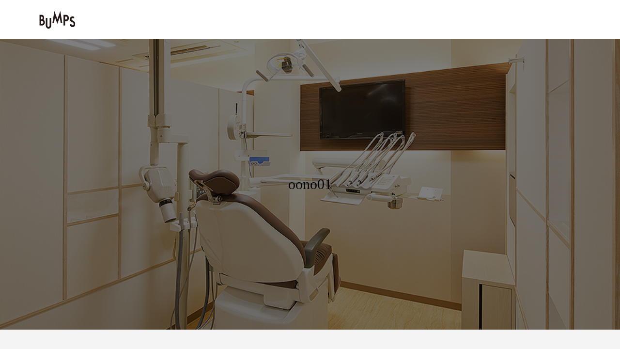

--- FILE ---
content_type: text/html; charset=UTF-8
request_url: https://bumps.co.jp/%E5%A4%A7%E9%87%8E%E6%AD%AF%E7%A7%91%E5%8C%BB%E9%99%A2/oono01/
body_size: 7438
content:
<!DOCTYPE html>
<html lang="ja"
	prefix="og: https://ogp.me/ns#" >
<head prefix="og: http://ogp.me/ns# fb: http://ogp.me/ns/fb#">
<meta charset="UTF-8">
<meta name="description" content="商業施設設計施工-0からのものづくり-">
<meta name="viewport" content="width=device-width">
<meta property="og:type" content="article" />
<meta property="og:url" content="https://bumps.co.jp/%E5%A4%A7%E9%87%8E%E6%AD%AF%E7%A7%91%E5%8C%BB%E9%99%A2/oono01/">
<meta property="og:title" content="oono01" />
<meta property="og:description" content="商業施設設計施工-0からのものづくり-" />
<meta property="og:site_name" content="BUMPS" />
<meta property="og:image" content='https://bumps.co.jp/wp-content/themes/famous_tcd064/img/no-image-300x300.gif'>
<meta property="og:image:secure_url" content="https://bumps.co.jp/wp-content/themes/famous_tcd064/img/no-image-300x300.gif" />
<meta property="og:image:width" content="300" />
<meta property="og:image:height" content="300" />
<title>oono01 | BUMPS</title>

		<!-- All in One SEO 4.1.5.3 -->
		<meta name="robots" content="max-image-preview:large" />
		<meta property="og:locale" content="ja_JP" />
		<meta property="og:site_name" content="BUMPS | 商業施設設計施工-0からのものづくり-" />
		<meta property="og:type" content="article" />
		<meta property="og:title" content="oono01 | BUMPS" />
		<meta property="article:published_time" content="2022-08-10T07:11:09+00:00" />
		<meta property="article:modified_time" content="2022-08-10T07:11:09+00:00" />
		<meta name="twitter:card" content="summary" />
		<meta name="twitter:domain" content="bumps.co.jp" />
		<meta name="twitter:title" content="oono01 | BUMPS" />
		<script type="application/ld+json" class="aioseo-schema">
			{"@context":"https:\/\/schema.org","@graph":[{"@type":"WebSite","@id":"https:\/\/bumps.co.jp\/#website","url":"https:\/\/bumps.co.jp\/","name":"BUMPS","description":"\u5546\u696d\u65bd\u8a2d\u8a2d\u8a08\u65bd\u5de5-0\u304b\u3089\u306e\u3082\u306e\u3065\u304f\u308a-","inLanguage":"ja","publisher":{"@id":"https:\/\/bumps.co.jp\/#organization"}},{"@type":"Organization","@id":"https:\/\/bumps.co.jp\/#organization","name":"BUMPS","url":"https:\/\/bumps.co.jp\/"},{"@type":"BreadcrumbList","@id":"https:\/\/bumps.co.jp\/%e5%a4%a7%e9%87%8e%e6%ad%af%e7%a7%91%e5%8c%bb%e9%99%a2\/oono01\/#breadcrumblist","itemListElement":[{"@type":"ListItem","@id":"https:\/\/bumps.co.jp\/#listItem","position":1,"item":{"@type":"WebPage","@id":"https:\/\/bumps.co.jp\/","name":"\u30db\u30fc\u30e0","description":"\u5546\u696d\u65bd\u8a2d\u8a2d\u8a08\u65bd\u5de5-0\u304b\u3089\u306e\u3082\u306e\u3065\u304f\u308a-","url":"https:\/\/bumps.co.jp\/"},"nextItem":"https:\/\/bumps.co.jp\/%e5%a4%a7%e9%87%8e%e6%ad%af%e7%a7%91%e5%8c%bb%e9%99%a2\/oono01\/#listItem"},{"@type":"ListItem","@id":"https:\/\/bumps.co.jp\/%e5%a4%a7%e9%87%8e%e6%ad%af%e7%a7%91%e5%8c%bb%e9%99%a2\/oono01\/#listItem","position":2,"item":{"@type":"WebPage","@id":"https:\/\/bumps.co.jp\/%e5%a4%a7%e9%87%8e%e6%ad%af%e7%a7%91%e5%8c%bb%e9%99%a2\/oono01\/","name":"oono01","url":"https:\/\/bumps.co.jp\/%e5%a4%a7%e9%87%8e%e6%ad%af%e7%a7%91%e5%8c%bb%e9%99%a2\/oono01\/"},"previousItem":"https:\/\/bumps.co.jp\/#listItem"}]},{"@type":"Person","@id":"https:\/\/bumps.co.jp\/author\/bumps-e\/#author","url":"https:\/\/bumps.co.jp\/author\/bumps-e\/","name":"BUMPS.E16","image":{"@type":"ImageObject","@id":"https:\/\/bumps.co.jp\/%e5%a4%a7%e9%87%8e%e6%ad%af%e7%a7%91%e5%8c%bb%e9%99%a2\/oono01\/#authorImage","url":"https:\/\/secure.gravatar.com\/avatar\/b7b326691ca9a4ab1b30e1d1c524bb31?s=96&d=mm&r=g","width":96,"height":96,"caption":"BUMPS.E16"}},{"@type":"ItemPage","@id":"https:\/\/bumps.co.jp\/%e5%a4%a7%e9%87%8e%e6%ad%af%e7%a7%91%e5%8c%bb%e9%99%a2\/oono01\/#itempage","url":"https:\/\/bumps.co.jp\/%e5%a4%a7%e9%87%8e%e6%ad%af%e7%a7%91%e5%8c%bb%e9%99%a2\/oono01\/","name":"oono01 | BUMPS","inLanguage":"ja","isPartOf":{"@id":"https:\/\/bumps.co.jp\/#website"},"breadcrumb":{"@id":"https:\/\/bumps.co.jp\/%e5%a4%a7%e9%87%8e%e6%ad%af%e7%a7%91%e5%8c%bb%e9%99%a2\/oono01\/#breadcrumblist"},"datePublished":"2022-08-10T07:11:09+09:00","dateModified":"2022-08-10T07:11:09+09:00"}]}
		</script>
		<script type="text/javascript" >
			window.ga=window.ga||function(){(ga.q=ga.q||[]).push(arguments)};ga.l=+new Date;
			ga('create', "UA-177840115-1", 'auto');
			ga('send', 'pageview');
		</script>
		<script async src="https://www.google-analytics.com/analytics.js"></script>
		<!-- All in One SEO -->

<link rel='dns-prefetch' href='//webfonts.xserver.jp' />
<link rel='dns-prefetch' href='//fonts.googleapis.com' />
<link rel='dns-prefetch' href='//s.w.org' />
<link href='https://fonts.gstatic.com' crossorigin rel='preconnect' />
<link rel="alternate" type="application/rss+xml" title="BUMPS &raquo; oono01 のコメントのフィード" href="https://bumps.co.jp/%e5%a4%a7%e9%87%8e%e6%ad%af%e7%a7%91%e5%8c%bb%e9%99%a2/oono01/feed/" />
<link rel='stylesheet' id='wp-block-library-css'  href='https://bumps.co.jp/wp-includes/css/dist/block-library/style.min.css?ver=5.8.12' type='text/css' media='all' />
<link rel='stylesheet' id='contact-form-7-css'  href='https://bumps.co.jp/wp-content/plugins/contact-form-7/includes/css/styles.css?ver=5.5.3' type='text/css' media='all' />
<link rel='stylesheet' id='bwg_fonts-css'  href='https://bumps.co.jp/wp-content/plugins/photo-gallery/css/bwg-fonts/fonts.css?ver=0.0.1' type='text/css' media='all' />
<link rel='stylesheet' id='sumoselect-css'  href='https://bumps.co.jp/wp-content/plugins/photo-gallery/css/sumoselect.min.css?ver=3.3.24' type='text/css' media='all' />
<link rel='stylesheet' id='mCustomScrollbar-css'  href='https://bumps.co.jp/wp-content/plugins/photo-gallery/css/jquery.mCustomScrollbar.min.css?ver=3.1.5' type='text/css' media='all' />
<link rel='stylesheet' id='bwg_googlefonts-css'  href='https://fonts.googleapis.com/css?family=Ubuntu&#038;subset=greek,latin,greek-ext,vietnamese,cyrillic-ext,latin-ext,cyrillic' type='text/css' media='all' />
<link rel='stylesheet' id='bwg_frontend-css'  href='https://bumps.co.jp/wp-content/plugins/photo-gallery/css/styles.min.css?ver=1.5.87' type='text/css' media='all' />
<link rel='stylesheet' id='tcd-maps-css'  href='https://bumps.co.jp/wp-content/plugins/tcd-google-maps/admin.css?ver=5.8.12' type='text/css' media='all' />
<link rel='stylesheet' id='famous-style-css'  href='https://bumps.co.jp/wp-content/themes/famous_tcd064/style.css?ver=1.3.2' type='text/css' media='all' />
<link rel='stylesheet' id='olympus-google-fonts-css'  href='https://fonts.googleapis.com/css?family=Jost%3A100%2C200%2C300%2C400%2C500%2C600%2C700%2C800%2C900%2C100i%2C200i%2C300i%2C400i%2C500i%2C600i%2C700i%2C800i%2C900i&#038;display=swap&#038;subset=all&#038;ver=3.0.11' type='text/css' media='all' />
<script type='text/javascript' src='https://bumps.co.jp/wp-includes/js/jquery/jquery.min.js?ver=3.6.0' id='jquery-core-js'></script>
<script type='text/javascript' src='https://bumps.co.jp/wp-includes/js/jquery/jquery-migrate.min.js?ver=3.3.2' id='jquery-migrate-js'></script>
<script type='text/javascript' src='//webfonts.xserver.jp/js/xserver.js?ver=1.2.4' id='typesquare_std-js'></script>
<script type='text/javascript' src='https://bumps.co.jp/wp-content/plugins/photo-gallery/js/jquery.sumoselect.min.js?ver=3.3.24' id='sumoselect-js'></script>
<script type='text/javascript' src='https://bumps.co.jp/wp-content/plugins/photo-gallery/js/jquery.mobile.min.js?ver=1.4.5' id='jquery-mobile-js'></script>
<script type='text/javascript' src='https://bumps.co.jp/wp-content/plugins/photo-gallery/js/jquery.mCustomScrollbar.concat.min.js?ver=3.1.5' id='mCustomScrollbar-js'></script>
<script type='text/javascript' src='https://bumps.co.jp/wp-content/plugins/photo-gallery/js/jquery.fullscreen.min.js?ver=0.6.0' id='jquery-fullscreen-js'></script>
<script type='text/javascript' id='bwg_frontend-js-extra'>
/* <![CDATA[ */
var bwg_objectsL10n = {"bwg_field_required":"field is required.","bwg_mail_validation":"\u3053\u308c\u306f\u6709\u52b9\u306a\u30e1\u30fc\u30eb\u30a2\u30c9\u30ec\u30b9\u3067\u306f\u3042\u308a\u307e\u305b\u3093\u3002","bwg_search_result":"\u691c\u7d22\u306b\u4e00\u81f4\u3059\u308b\u753b\u50cf\u304c\u3042\u308a\u307e\u305b\u3093\u3002","bwg_select_tag":"Select Tag","bwg_order_by":"Order By","bwg_search":"\u691c\u7d22","bwg_show_ecommerce":"Show Ecommerce","bwg_hide_ecommerce":"Hide Ecommerce","bwg_show_comments":"\u30b3\u30e1\u30f3\u30c8\u3092\u8868\u793a\u3057\u307e\u3059","bwg_hide_comments":"\u30b3\u30e1\u30f3\u30c8\u3092\u975e\u8868\u793a\u306b\u3057\u307e\u3059","bwg_restore":"\u5fa9\u5143\u3057\u307e\u3059","bwg_maximize":"\u6700\u5927\u5316\u3057\u307e\u3059","bwg_fullscreen":"\u30d5\u30eb\u30b9\u30af\u30ea\u30fc\u30f3","bwg_exit_fullscreen":"\u30d5\u30eb\u30b9\u30af\u30ea\u30fc\u30f3\u3092\u7d42\u4e86\u3057\u307e\u3059","bwg_search_tag":"SEARCH...","bwg_tag_no_match":"No tags found","bwg_all_tags_selected":"All tags selected","bwg_tags_selected":"tags selected","play":"\u518d\u751f","pause":"\u4e00\u6642\u505c\u6b62\u3057\u307e\u3059","is_pro":"","bwg_play":"\u518d\u751f","bwg_pause":"\u4e00\u6642\u505c\u6b62\u3057\u307e\u3059","bwg_hide_info":"\u60c5\u5831\u3092\u96a0\u3059","bwg_show_info":"\u60c5\u5831\u3092\u8868\u793a\u3057\u307e\u3059","bwg_hide_rating":"\u96a0\u3059\u8a55\u4fa1","bwg_show_rating":"\u8a55\u4fa1\u3092\u8868\u793a\u3057\u307e\u3059","ok":"Ok","cancel":"Cancel","select_all":"Select all","lazy_load":"0","lazy_loader":"https:\/\/bumps.co.jp\/wp-content\/plugins\/photo-gallery\/images\/ajax_loader.png","front_ajax":"0","bwg_tag_see_all":"see all tags","bwg_tag_see_less":"see less tags"};
/* ]]> */
</script>
<script type='text/javascript' src='https://bumps.co.jp/wp-content/plugins/photo-gallery/js/scripts.min.js?ver=1.5.87' id='bwg_frontend-js'></script>
<link rel="https://api.w.org/" href="https://bumps.co.jp/wp-json/" /><link rel="alternate" type="application/json" href="https://bumps.co.jp/wp-json/wp/v2/media/2375" /><link rel="EditURI" type="application/rsd+xml" title="RSD" href="https://bumps.co.jp/xmlrpc.php?rsd" />
<link rel="wlwmanifest" type="application/wlwmanifest+xml" href="https://bumps.co.jp/wp-includes/wlwmanifest.xml" /> 
<meta name="generator" content="WordPress 5.8.12" />
<link rel='shortlink' href='https://bumps.co.jp/?p=2375' />
<link rel="alternate" type="application/json+oembed" href="https://bumps.co.jp/wp-json/oembed/1.0/embed?url=https%3A%2F%2Fbumps.co.jp%2F%25e5%25a4%25a7%25e9%2587%258e%25e6%25ad%25af%25e7%25a7%2591%25e5%258c%25bb%25e9%2599%25a2%2Foono01%2F" />
<link rel="alternate" type="text/xml+oembed" href="https://bumps.co.jp/wp-json/oembed/1.0/embed?url=https%3A%2F%2Fbumps.co.jp%2F%25e5%25a4%25a7%25e9%2587%258e%25e6%25ad%25af%25e7%25a7%2591%25e5%258c%25bb%25e9%2599%25a2%2Foono01%2F&#038;format=xml" />
   <script type="text/javascript">
   var _gaq = _gaq || [];
   _gaq.push(['_setAccount', 'UA-177840115-1']);
   _gaq.push(['_trackPageview']);
   (function() {
   var ga = document.createElement('script'); ga.type = 'text/javascript'; ga.async = true;
   ga.src = ('https:' == document.location.protocol ? 'https://ssl' : 'http://www') + '.google-analytics.com/ga.js';
   var s = document.getElementsByTagName('script')[0]; s.parentNode.insertBefore(ga, s);
   })();
   </script>
<!-- start Simple Custom CSS and JS -->
<style type="text/css">
#google_map {
position: relative;
padding-bottom: 56.25%;
padding-top: 30px;
height: 0;
overflow: hidden;
}
#google_map iframe,
#google_map object,
#google_map embed {
position: absolute;
top: 0;
left: 0;
width: 100%;
height: 100%;
}</style>
<!-- end Simple Custom CSS and JS -->
<link rel="shortcut icon" href="https://bumps.co.jp/wp-content/uploads/2021/12/fb.rogo_.jpg">
<style>
.p-button:hover, .p-category-item:hover, .p-entry-works__pager .p-pager__item a:hover, .c-comment__form-submit:hover, c-comment__password-protected, .c-pw__btn--register, .c-pw__btn { background-color: #000000; }
.c-comment__tab-item.is-active a, .c-comment__tab-item a:hover, .c-comment__tab-item.is-active p { background-color: #000000; border-color: #000000; }
.c-comment__tab-item.is-active a:after, .c-comment__tab-item.is-active p:after { border-top-color: #000000; }
.p-breadcrumb__item a:hover, .p-social-nav a:hover, .p-gallery-modal__button:hover, .p-modal-cta__close:hover, .p-index-archive__item-category:hover, .p-widget-categories .toggle-children:hover, .p-widget .searchform #searchsubmit:hover, .p-widget-search .p-widget-search__submit:hover, .slick-arrow:hover { color: #999999; }
.p-button, .p-pagetop a, .p-category-item, .p-page-links > span, .p-pager__item .current, .p-page-links a:hover, .p-pager__item a:hover, .p-works-gallery__filter-item.is-active span, .slick-dots li.slick-active button, .slick-dots li:hover button { background-color: #999999; }
.p-headline, .p-widget__title { border-color: #999999; }
a:hover, .p-entry__body a:hover, .p-author__box a:hover, a:hover .p-article__title, .p-entry-nav a:hover, .p-works-gallery__filter-item:hover span, .p-entry__body .pb_simple_table a:hover { color: #999999; }
.p-pagetop a:hover { background-color: #999999; }
.p-entry__body a { color: #ee3c00; }
body, input, textarea { font-family: "Times New Roman", "游明朝", "Yu Mincho", "游明朝体", "YuMincho", "ヒラギノ明朝 Pro W3", "Hiragino Mincho Pro", "HiraMinProN-W3", "HGS明朝E", "ＭＳ Ｐ明朝", "MS PMincho", serif; }
.p-logo, .p-page-header__title, .p-entry-works__title, .p-modal-cta__catch, .p-header-content__catch, .p-header-content__desc, .p-cb__item-headline, .p-index-about__image-label {
font-family: "Times New Roman", "游明朝", "Yu Mincho", "游明朝体", "YuMincho", "ヒラギノ明朝 Pro W3", "Hiragino Mincho Pro", "HiraMinProN-W3", "HGS明朝E", "ＭＳ Ｐ明朝", "MS PMincho", serif;
font-weight: 500;
}
.c-load--type1 { border: 3px solid rgba(153, 153, 153, 0.2); border-top-color: #000000; }
.p-hover-effect--type1:hover img { -webkit-transform: scale(1.2) rotate(2deg); -moz-transform: scale(1.2) rotate(2deg); -ms-transform: scale(1.2) rotate(2deg); transform: scale(1.2) rotate(2deg); }
.p-hover-effect--type2 img { margin-left: -8px; }
.p-hover-effect--type2:hover img { margin-left: 8px; }
.p-hover-effect--type2:hover .p-hover-effect__image { background: #000000; }
.p-hover-effect--type2:hover img { opacity: 0.5 }
.p-hover-effect--type3:hover .p-hover-effect__image { background: #000000; }
.p-hover-effect--type3:hover img { opacity: 0.5; }
.p-entry__title { font-size: 30px; }
.p-entry__title, .p-article-post__title { color: #000000; }
.p-entry__body { font-size: 16px; }
.p-entry__body, .p-entry__body .pb_simple_table a { color: #000000; }
.p-entry-information__title { font-size: 30px; }
.p-entry-information__title, .p-article-information__title { color: #000000; }
.p-entry-information__body, .p-entry-information__body .pb_simple_table a { color: #000000; font-size: 16px; }
.p-entry-works__title { color: #000000; font-size: 30px; }
.p-entry-works__body { color: #000000; font-size: 12px; }
.p-gallery-modal__overlay { background: rgba(0, 0, 0, 0.5); }
.p-article-voice__title { color: #000000; font-size: 16px; }
.p-entry-voice__body { color: #000000; font-size: 14px; }
.l-header__bar { background: rgba(255, 255, 255, 1); }
body.l-header__fix .is-header-fixed .l-header__bar { background: rgba(255, 255, 255, 0.8); }
.p-header__logo--text { font-size: 30px; }
.p-footer__logo--text { font-size: 30px; }
.l-header a, .p-global-nav a { color: #000000; }
.p-global-nav .sub-menu { background-color: #000000; }
.p-global-nav .sub-menu a { color: #ffffff; }
.p-global-nav .sub-menu a:hover, .p-global-nav .sub-menu .current-menu-item > a { background-color: #e5e500; color: #000000; }
.p-footer-info, .p-footer__logo--text a { color: #000000; }
.p-footer-info.has-bg-image::after { background-color: rgba(255,255,255, 0.7); }
.p-footer-info__desc { font-size: 14px; }
.p-footer-info .p-social-nav a { color: #000000; }
.p-footer-info .p-social-nav a:hover { color: #e5e500; }
.p-footer-nav__container { background-color: #ffffff; }
.p-footer-nav, .p-footer-nav li a { color: #000000; }
.p-footer-nav li a:hover { color: #666666; }
.p-copyright { background-color: #000000; color: #ffffff; }
@media (min-width: 1200px) {
	.p-global-nav a:hover, .p-global-nav > li:hover > a, .p-global-nav > li.current-menu-item > a, .p-global-nav > li.is-active > a { color: #e5e500; }
}
@media only screen and (max-width: 1199px) {
	.l-header__bar { background-color: rgba(255, 255, 255, 1); }
	.p-header__logo--text { font-size: 24px; }
	.p-global-nav { background-color: rgba(0,0,0, 1); }
	.p-global-nav a { color: #ffffff; }
	.p-global-nav a:hover, .p-global-nav .current-menu-item > a { background-color: rgba(229,229,0, 1); color: #000000; }
}
@media only screen and (max-width: 991px) {
	.p-footer__logo--text { font-size: 24px; }
	.p-footer-info__desc { font-size: 14px; }
	.p-entry__title { font-size: 18px; }
	.p-entry__body { font-size: 12px; }
	.p-entry-information__title { font-size: 18px; }
	.p-entry-information__body { font-size: 14px; }
	.p-entry-works__title { font-size: 30px; }
	.p-entry-works__body { font-size: 12px; }
	.p-article-voice__title { font-size: 16px; }
	.p-entry-voice__body { font-size: 14px; }
}
</style>
<style type="text/css">

</style>
<link rel="icon" href="https://bumps.co.jp/wp-content/uploads/2021/12/cropped-fb.rogo_-32x32.jpg" sizes="32x32" />
<link rel="icon" href="https://bumps.co.jp/wp-content/uploads/2021/12/cropped-fb.rogo_-192x192.jpg" sizes="192x192" />
<link rel="apple-touch-icon" href="https://bumps.co.jp/wp-content/uploads/2021/12/cropped-fb.rogo_-180x180.jpg" />
<meta name="msapplication-TileImage" content="https://bumps.co.jp/wp-content/uploads/2021/12/cropped-fb.rogo_-270x270.jpg" />
	<!-- Fonts Plugin CSS - https://fontsplugin.com/ -->
	<style>
		:root {
--font-base: Jost;
--font-headings: Jost;
--font-input: Jost;
}
body, #content, .entry-content, .post-content, .page-content, .post-excerpt, .entry-summary, .entry-excerpt, .widget-area, .widget, .sidebar, #sidebar, footer, .footer, #footer, .site-footer {
font-family: "Jost";
font-weight: 400;
 }
#site-title, .site-title, #site-title a, .site-title a, .entry-title, .entry-title a, h1, h2, h3, h4, h5, h6, .widget-title {
font-family: "Jost";
font-weight: 400;
 }
button, .button, input, select, textarea, .wp-block-button, .wp-block-button__link {
font-family: "Jost";
font-weight: 400;
 }
#site-title, .site-title, #site-title a, .site-title a, #site-logo, #site-logo a, #logo, #logo a, .logo, .logo a {
font-family: "Jost";
 }
#site-description, .site-description {
font-family: "Jost";
 }
.entry-content, .entry-content p, .post-content, .page-content, .post-excerpt, .entry-summary, .entry-excerpt, .excerpt, .excerpt p, .type-post p, .type-page p {
font-family: "Jost";
 }
.entry-title, .entry-title a, .post-title, .post-title a, .page-title, .entry-content h1, #content h1, .type-post h1, .type-page h1 {
font-family: "Jost";
 }
.entry-content h2, .post-content h2, .page-content h2, #content h2, .type-post h2, .type-page h2 {
font-family: "Jost";
 }
.entry-content h3, .post-content h3, .page-content h3, #content h3, .type-post h3, .type-page h3 {
font-family: "Jost";
 }
.entry-content h4, .post-content h4, .page-content h4, #content h4, .type-post h4, .type-page h4 {
font-family: "Jost";
 }
.entry-content h5, .post-content h5, .page-content h5, #content h5, .type-post h5, .type-page h5 {
font-family: "Jost";
 }
.entry-content h6, .post-content h6, .page-content h6, #content h6, .type-post h6, .type-page h6 {
font-family: "Jost";
 }
blockquote, .wp-block-quote, blockquote p, .wp-block-quote p {
font-family: "Jost";
 }
	</style>
	<!-- Fonts Plugin CSS -->
		
<!-- Global site tag (gtag.js) - Google Analytics -->
<script async src="https://www.googletagmanager.com/gtag/js?id=UA-177840115-1"></script>
<script>
  window.dataLayer = window.dataLayer || [];
  function gtag(){dataLayer.push(arguments);}
  gtag('js', new Date());

  gtag('config', 'UA-177840115-1');
</script>
	
</head>
<body data-rsssl=1 class="attachment attachment-template-default attachmentid-2375 attachment-jpeg l-header--type2 l-header--type2--mobile l-header__fix l-header__fix--mobile">
<header id="js-header" class="l-header">
	<div class="l-header__bar p-header__bar">
		<div class="p-header__bar__inner l-inner">
			<div class="p-logo p-header__logo p-header__logo--retina">
				<a href="https://bumps.co.jp/"><img src="https://bumps.co.jp/wp-content/uploads/2021/12/hr1.rogo_.png" alt="BUMPS" width="250"></a>
			</div>
			<div class="p-logo p-header__logo--mobile p-header__logo--retina">
				<a href="https://bumps.co.jp/"><img src="https://bumps.co.jp/wp-content/uploads/2021/12/hr1.rogo_.png" alt="BUMPS" width="250"></a>
			</div>
			<a href="#" id="js-menu-button" class="p-menu-button c-menu-button"></a>
		</div>
	</div>
</header>
<main class="l-main">
	<header id="js-page-header" class="p-page-header__image" style="background-image: url(https://bumps.co.jp/wp-content/uploads/2022/08/oono01.jpg);">
		<div class="p-page-header__overlay" style="background-color: rgba(0, 0, 0, 0.5);">
			<div class="p-page-header__inner l-inner" style="text-shadow: 0px 0px 0px #999999;">
				<h1 class="p-page-header__title" style="color: #000000; font-size: 30px;">oono01</h1>
			</div>
		</div>
	</header>
		<article class="p-entry p-entry-page l-inner">
			<div class="p-entry-page__inner">
				<div class="p-entry__body p-entry-page__body">
<p class="attachment"><a href='https://bumps.co.jp/wp-content/uploads/2022/08/oono01.jpg'><img width="300" height="215" src="https://bumps.co.jp/wp-content/uploads/2022/08/oono01-300x215.jpg" class="attachment-medium size-medium" alt="" loading="lazy" /></a></p>
				</div>
			</div>
		</article>
</main>
<footer class="l-footer">
	<div class="p-footer-info has-bg-image has-bg-image-parallax" data-src="https://bumps.co.jp/wp-content/uploads/2020/07/東京オフィス3-scaled.jpg">
		<div class="p-footer-info__inner l-inner">
			<div class="p-logo p-footer__logo p-footer__logo--text">
				<a href="https://bumps.co.jp/">BUMPS</a>
			</div>
			<div class="p-logo p-footer__logo--mobile p-footer__logo--text">
				<a href="https://bumps.co.jp/">BUMPS</a>
			</div>
			<ul class="p-social-nav"><li class="p-social-nav__item p-social-nav__item--instagram"><a href="https://www.instagram.com/bumps.inc" target="_blank"></a></li><li class="p-social-nav__item p-social-nav__item--contact"><a href="https://bumps.co.jp/お問合せ/" target="_blank"></a></li></ul>
			<div class="p-footer-info__desc">商業施設設計/施工<br>株式会社BUMPS バンプス<br>東京　〒141-0033 東京都品川区西品川１-６-30　T&amp;F.03.6417.4334<br>本社　〒491-0873 愛知県一宮市せんい3-4-22　T&amp;F.0586.77.8833</div>
		</div>
	</div>
	<nav class="p-footer-nav__container"><ul id="menu-%e3%82%b5%e3%83%b3%e3%83%97%e3%83%ab%e3%83%a1%e3%83%8b%e3%83%a5%e3%83%bc" class="p-footer-nav l-inner"><li id="menu-item-418" class="menu-item menu-item-type-post_type menu-item-object-page menu-item-home menu-item-418"><a href="https://bumps.co.jp/">TOP</a></li><li id="menu-item-249" class="menu-item menu-item-type-post_type menu-item-object-page menu-item-249"><a href="https://bumps.co.jp/0%e3%81%8b%e3%82%89%e3%81%a4%e3%81%8f%e3%82%8b/">0からつくる</a></li><li id="menu-item-251" class="menu-item menu-item-type-post_type_archive menu-item-object-works menu-item-251"><a href="https://bumps.co.jp/works/">WORKS</a></li><li id="menu-item-269" class="menu-item menu-item-type-post_type menu-item-object-page menu-item-269"><a href="https://bumps.co.jp/bumps%e3%81%a8%e3%81%af/">BUMPSとは</a></li><li id="menu-item-1010" class="menu-item menu-item-type-post_type menu-item-object-page menu-item-1010"><a href="https://bumps.co.jp/%e6%b1%82%e4%ba%ba%e5%8b%9f%e9%9b%86/">BUMPSで働く</a></li><li id="menu-item-417" class="menu-item menu-item-type-post_type menu-item-object-page menu-item-417"><a href="https://bumps.co.jp/%e4%bc%9a%e7%a4%be%e6%a6%82%e8%a6%81/">会社概要</a></li><li id="menu-item-248" class="menu-item menu-item-type-post_type menu-item-object-page menu-item-248"><a href="https://bumps.co.jp/%e3%81%8a%e5%95%8f%e5%90%88%e3%81%9b/">お問合せ</a></li><li id="menu-item-266" class="menu-item menu-item-type-post_type menu-item-object-page menu-item-266"><a href="https://bumps.co.jp/blog/">BLOG</a></li></ul></nav>
	<div class="p-copyright">
		<div class="p-copyright__inner l-inner">
			<p>Copyright &copy;<span class="u-hidden-xs">2026</span> BUMPS. All Rights Reserved.</p>
		</div>
	</div>
	<div id="js-pagetop" class="p-pagetop"><a href="#"></a></div>
</footer>
<script type='text/javascript' src='https://bumps.co.jp/wp-includes/js/dist/vendor/regenerator-runtime.min.js?ver=0.13.7' id='regenerator-runtime-js'></script>
<script type='text/javascript' src='https://bumps.co.jp/wp-includes/js/dist/vendor/wp-polyfill.min.js?ver=3.15.0' id='wp-polyfill-js'></script>
<script type='text/javascript' id='contact-form-7-js-extra'>
/* <![CDATA[ */
var wpcf7 = {"api":{"root":"https:\/\/bumps.co.jp\/wp-json\/","namespace":"contact-form-7\/v1"},"cached":"1"};
/* ]]> */
</script>
<script type='text/javascript' src='https://bumps.co.jp/wp-content/plugins/contact-form-7/includes/js/index.js?ver=5.5.3' id='contact-form-7-js'></script>
<script type='text/javascript' src='https://bumps.co.jp/wp-content/themes/famous_tcd064/js/functions.js?ver=1.3.2' id='famous-script-js'></script>
<script type='text/javascript' src='https://bumps.co.jp/wp-content/themes/famous_tcd064/js/header-fix.js?ver=1.3.2' id='famous-header-fix-js'></script>
<script type='text/javascript' src='https://bumps.co.jp/wp-includes/js/wp-embed.min.js?ver=5.8.12' id='wp-embed-js'></script>
<script>
jQuery(function($){
	var initialized = false;
	var initialize = function(){
		if (initialized) return;
		initialized = true;

		$(document).trigger('js-initialized');
		$(window).trigger('resize').trigger('scroll');
	};

	initialize();
	$(document).trigger('js-initialized-after');

});
</script>
</body>
</html>

<!-- Dynamic page generated in 0.377 seconds. -->
<!-- Cached page generated by WP-Super-Cache on 2026-01-21 16:39:46 -->

<!-- super cache -->

--- FILE ---
content_type: text/plain
request_url: https://www.google-analytics.com/j/collect?v=1&_v=j102&a=2096231377&t=pageview&_s=1&dl=https%3A%2F%2Fbumps.co.jp%2F%25E5%25A4%25A7%25E9%2587%258E%25E6%25AD%25AF%25E7%25A7%2591%25E5%258C%25BB%25E9%2599%25A2%2Foono01%2F&ul=en-us%40posix&dt=oono01%20%7C%20BUMPS&sr=1280x720&vp=1280x720&_u=IEBAAEABAAAAACAAI~&jid=1583271511&gjid=1892651684&cid=349330042.1769020848&tid=UA-177840115-1&_gid=17481362.1769020848&_r=1&_slc=1&z=2086795199
body_size: -449
content:
2,cG-7FGPVHKK5J